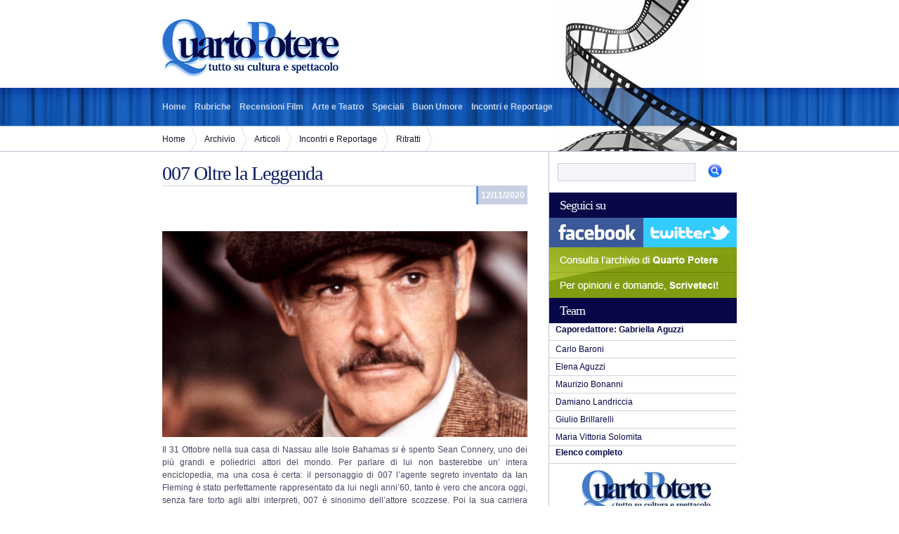

--- FILE ---
content_type: text/html; charset=iso-8859-1
request_url: https://www.quartopotere.com/archivio/articoli/incontri-e-reportage/ritratti/articolo-3036
body_size: 3325
content:
<!DOCTYPE html PUBLIC "-//W3C//DTD XHTML 1.0 Transitional//EN" "http://www.w3.org/TR/xhtml1/DTD/xhtml1-transitional.dtd">
<html xmlns="http://www.w3.org/1999/xhtml">
<head>
<meta http-equiv="Content-Type" content="text/html; charset=iso-8859-1" />

<title>007 Oltre la Leggenda | APP_TITLE</title>

<link href="/themes/quartopotere/css/potere.css" rel="stylesheet" type="text/css" />



</head>
<body >

	<form id="frmMain" name="frmMain" method="get" action="" enctype="">

	<div class="hidden">
	    
	        <input type="hidden" id="frmAction" name="frmAction" value="" />
	    
	</div>
     <div id="container">
  <div id="pellicola"></div>
  <div id="header"><img src="/themes/quartopotere/images/logo.gif" /></div>
  <div id="menu-top">
    <ul>
      <li><a href="/" class="home">Home</a></li>
      <li><a href="/articoli/rubriche/">Rubriche</a></li>
      <li><a href="/recensioni-film/">Recensioni Film</a></li>
      <li><a href="/articoli/arte-e-teatro/">Arte e Teatro</a></li>
      <li><a href="/articoli/speciali/">Speciali</a></li>
      <li><a href="/articoli/buon-umore/">Buon Umore</a></li>
      <li><a href="/articoli/incontri-e-reportage/">Incontri e Reportage</a></li>
    </ul>
  </div>
  <div id="breadcrumb"> <div id="breadcrumb">
	<ul>
		
		<li><a href="/" id="breadcrumb-index">Home</a></li>
		
		<li><a href="/archivio/" id="breadcrumb-index-archivio">Archivio</a></li>
		
		<li><a href="/archivio/articoli/" id="breadcrumb-index-archivio-articoli">Articoli</a></li>
		
		<li><a href="/archivio/articoli/incontri-e-reportage/" id="breadcrumb-index-archivio-articoli-incontri-e-reportage">Incontri e Reportage</a></li>
		
		<li><a href="/archivio/articoli/incontri-e-reportage/ritratti/" id="breadcrumb-index-archivio-articoli-incontri-e-reportage-ritratti">Ritratti</a></li>
		
	</ul>
</div> </div>
  <div id="dx" class="floatedRight"> <div class="search">
  <input type="text" name="search" value="" />
  <button type="submit" onclick="document.getElementById('frmAction').value='search'; document.getElementById('frmMain').action='/cerca/';"><img src="/themes/quartopotere/images/search.gif"/></button>
</div>

  <h1 class="cleared">Seguici su</h1>
  <a href="https://www.facebook.com/pages/Quarto-Potere/262543034555?fref=ts" target="_blank"><img src="/themes/quartopotere/images/facebook.gif" style="display:inline" /></a><a href="https://twitter.com/QuartoPoterecom" target="_blank"><img src="/themes/quartopotere/images/twitter.gif" style="display:inline" /></a>
     <a href="/archivio"><img src="/themes/quartopotere/images/archivio.gif" /></a> <a href="mailto:quarto.potere@fastwebnet.it"><img src="/themes/quartopotere/images/contatto.gif" /></a>
	
<h1 class="cleared">Team</h1>
<ul>
<li><a href="/autori/gabriella-aguzzi"><strong>Caporedattore: Gabriella Aguzzi</strong></a></li>
<li><a href="/autori/carlo-baroni">Carlo Baroni</a></li>
<li><a href="/autori/elena-aguzzi">Elena Aguzzi</a></li>
<li><a href="/autori/maurizio-bonanni">Maurizio Bonanni</a></li>
<li><a href="/autori/damiano-landriccia">Damiano Landriccia</a></li>
<li><a href="/autori/giulio-brillarelli">Giulio Brillarelli</a></li>
<li><a href="/autori/maria-vittoria-solomita">Maria Vittoria Solomita</a></li>
<li><a href="/autori/"><strong>Elenco completo</strong></a></li>
</ul>
<a href="/autori/gabriella-aguzzi"><img src="/themes/quartopotere/images/gabriella-banner.jpg" alt="Gabriella Aguzzi Capo Redattore" /></a>
<h1>Ultimi 10 Articoli</h1>
<ul>
	
	<li><a href="/articoli/arte-e-teatro/letteratura/lo-spettatore-inquieto">Lo Spettatore Inquieto</a></li>
	
	<li><a href="/articoli/arte-e-teatro/letteratura/collezionare-libri">Collezionare Libri</a></li>
	
	<li><a href="/articoli/incontri-e-reportage/ritratti/au-revoir-brigitte-bardot">Au revoir, Brigitte Bardot</a></li>
	
	<li><a href="/recensioni-film/al-cinema/no-other-choice">No other choice</a></li>
	
	<li><a href="/articoli/incontri-e-reportage/incontri/daniele-cipri-racconta-pontifex">Daniele Ciprì racconta Pontifex </a></li>
	
	<li><a href="/articoli/incontri-e-reportage/reportage/cercasi-benigni-disperatamente">Cercasi Benigni disperatamente</a></li>
	
	<li><a href="/recensioni-film/al-cinema/father-mother-sister-brother">Father Mother Sister Brother</a></li>
	
	<li><a href="/recensioni-film/al-cinema/norimberga">Norimberga</a></li>
	
	<li><a href="/articoli/incontri-e-reportage/incontri/la-valle-dei-sorrisi">La valle dei sorrisi</a></li>
	
	<li><a href="/recensioni-film/in-streaming/jay-kelly">Jay Kelly</a></li>
	
</ul>
    <h1 class="cleared">Link utili</h1>
    <ul>
    
      <li><a href="http://www.ischiafilmfestival.it" target="_blank">Ischia Film Festival</a></li>
    
      <li><a href="http://www.asianstudiesgroup.net/" target="_blank">Asian Studies Group</a></li>
    
      <li><a href="http://www.thrillermagazine.it" target="_blank">Thriller Magazine</a></li>
    
      <li><a href="http://www.luchinovisconti.net" target="_blank">Luchino Visconti</a></li>
    
      <li><a href="http://www.cinemadelsilenzio.it" target="_blank">Cinema del Silenzio</a></li>
    
      <li><a href="https://www.spettacolinews.eu/" target="_blank">Spettacoli News</a></li>
    
      <li><a href="http://www.marcomotta.it" target="_blank">Marco Motta Web Design</a></li>
    
      <li><a href="http://sognandoleggendo.net/blog/" target="_blank">Sognando Leggendo</a></li>
    
      <li><a href="http://www.asianfilmfestival.it/" target="_blank">Asian Film Festival</a></li>
    
      <li><a href="http://www.miffawards.com/pages/index.php?lang=it" target="_blank">Miff Awards</a></li>
    
      <li><a href="http://www.viewconference.it" target="_blank">View Conference</a></li>
    
      <li><a href="https://www.grv.it/it" target="_blank">Terre Spezzate</a></li>
    
    </ul>
<!--a href="http://www.tolfashortfilmfest.it" target="_blank"><img src="/themes/quartopotere/images/banner/tolfashortfilmfest.gif" alt="1 Edizione del Tolfa Film Fest" /></a>
<a href="http://www.fareastfilm.com" target="_blank"><img src="/themes/quartopotere/images/banner/feff14.jpg" alt="Far East Film Festival 14" /></a>
<a href="http://www.mousedoro.it" target="_blank"><img src="/themes/quartopotere/images/banner/mouse-doro.jpg" alt="Mouse d'oro" /></a-->
  </div>
  <div id="sx" class="floatedLeft"> <div class="articoli">
<div class="heading"><h1>007 Oltre la Leggenda</h1>
<span class="data">12/11/2020</span></div>

<div><img src="/cm/showfiles.php/articoli-dett/saved/3036/4290/preview/the-untouchables-sean-connery-sean-connery-642625763.jpg" class="pic-right" /><p>Il 31 Ottobre nella sua casa di Nassau alle Isole Bahamas si &egrave; spento Sean Connery, uno dei pi&ugrave; grandi e poliedrici attori del mondo. Per parlare di lui non basterebbe un&rsquo; intera enciclopedia, ma una cosa &egrave; certa: il personaggio di 007 l&rsquo;agente segreto inventato da Ian Fleming &egrave; stato perfettamente rappresentato da lui negli anni&rsquo;60, tanto &egrave; vero che ancora oggi, senza fare torto agli altri interpreti, 007 &egrave; sinonimo dell&rsquo;attore scozzese. Poi la sua carriera prosegu&igrave; con tutta una serie di pellicole indimenticabili da &ldquo;Assassinio sull&rsquo;Orient Express&rdquo; del &rsquo;74, &ldquo;Il vento e il leone&rdquo; del &rsquo;75, &ldquo;Robin e Marian&rdquo; dl 76,&nbsp; &ldquo;Quell&rsquo;ultimo ponte del &rsquo;77, &ldquo;Atmosfera 0&rdquo; dell&rsquo;81 e tanti altri. I suoi personaggi hanno caratterizzato ogni singola pellicola, come Ramirez, l&rsquo;hidalgo spagnolo compagno di Connor Mc Leod (Cristopher Lambert) in &ldquo;Highlander&rdquo;dell&rsquo;86. Per questo voglio pensare a lui come ad un vero e proprio &ldquo;highlander&rdquo; del cinema mondiale, anche per il fatto di essere scozzese come il luogo ove si svolge la parte storica del film. La Scozia sua terra d&rsquo;origine, alla quale era legatissimo, tanto da sperare nella sua indipendenza dal Regno Unito. Quindi l&rsquo;interpretazione di un fantastico Guglielmo da Baskerville nel film &ldquo;In nome della Rosa&rdquo;, un frate francescano, ma nello stesso tempo uno 007 del Medioevo, inventato dalla fantasia di Umberto Eco e magistralmente interpretato da Sean&hellip;e chi se non da lui! A me colp&igrave; particolarmente il personaggio dell&rsquo;incorruttibile poliziotto Jimmy Malone negli &ldquo;Intoccabili&rdquo; dell&rsquo;87. Ricordo che quando venne ucciso da Nitti, il gangster &ldquo;braccio destro di Al Capone&rdquo; , mi immedesimai talmente in quella scena del film che piansi dalla commozione. In seguito altri personaggi ed altre famose pellicole, fra le quali: &ldquo;La casa Russia&rdquo; del 90, &ldquo;Caccia ad Ottobre Rosso&rdquo; e &ldquo;Robin Hood il principe dei ladri&rdquo; entrambi del &rsquo;91,&nbsp; e uno dei suoi ruoli pi&ugrave; amati, quello del prof. Jones, padre di Indiana, in &ldquo;Indiana Jones e l&rsquo;ultima crociata&rdquo;(89). La sua ultima interpretazione &egrave; del 2003 con &ldquo;La leggenda degli uomini straordinari&rdquo; ispirata ad un fumetto, dove interpret&ograve; la parte del Dottor Quatermain. Purtroppo quest&rsquo;ultima pellicola non fu particolarmente apprezzata dal grande pubblico e questo fece prendere a Sean Connery la decisione di ritirarsi dalle scene, rifiutando pure parti importanti in film del calibro del &ldquo;Signore degli anelli&rdquo; ed &ldquo;Harry Potter&rdquo;. Addio mitico 007 &ldquo;highlander&rdquo; del cinema mondiale!</p></div>

<p><a href="/autori/marko-durante">Marko Durante</a></p>
</div> </div>
  <div class="cleared"></div>
</div>
<div id="wrapper-footer">
  <div id="footer">
    <div id="menu-bottom">
      <ul>
        <li><a href="/articoli/rubriche/">Rubriche</a></li>
        <li><a href="/recensioni-film/">Recensioni Film</a></li>
        <li><a href="/articoli/teatro-arte-letteratura/">Teatro Arte e Letteratura</a></li>
        <li><a href="/articoli/speciali/">Speciali</a></li>
        <li><a href="/articoli/buon-umore/">Buon Umore</a></li>
        <li><a href="/articoli/incontri-e-ritratti/">Incontri e Ritratti</a></li>
        <li><a href="/autori">Team</a></li>
        <li><a href="/archivio">Archivio</a></li>
      </ul>
    </div>
    <div id="validation" class="floatedLeft">
      <!--<ul>
        <li><a href="http://validator.w3.org/check?uri=referer" >XHTML</a></li>
        <li><a href="http://jigsaw.w3.org/css-validator/check?uri=referer" >CSS</a></li>
      </ul>-->
    </div>
    <!--<div id="credits" class="floatedRight">
      <strong>XODUS New Media&nbsp;&nbsp; | &nbsp;&nbsp;<a href="http://www.xodusweb.com">Realizzazione Siti Internet </a></strong></div>-->
  </div>
</div>



	</form>

</body>
</html>